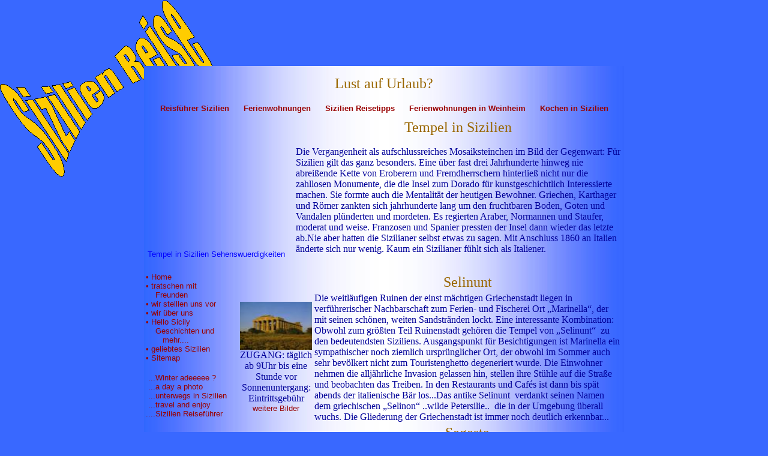

--- FILE ---
content_type: text/html
request_url: http://www.ferienwohnung-sizilien-weinheim.net/sizilien/tempel_in_sizilien.htm
body_size: 12064
content:
<!DOCTYPE HTML PUBLIC "-//W3C//DTD HTML 4.0 Transitional//EN">
<html><head>
<base target="_parent">
<title>Sizilien &#9733; Tempel in Sizilien, Suehenswuerdigkeiten Geschichte Siziliens,Rundreisen, Ausfluege, Sizilien erleben, wo Sizilien am schoensten ist,Sizilien Ferienwohnung, Sizilien Urlaub, Gastgeber,
Informationen zur Urlaubsplanung in Sizilien. Sie suchen Ferienwohnung,
Sizilien, private Unterkunft, App., Zimmer, Tipps f&#252;r Ausfl&#252;ge nach Palermo,
Taormina, zum &#228;tna, Cefalu, Trapani, Salinen, Tempel, Agrigento, Ferienwohnung
Casa UllaeGino in Terrasini, Ausgangspunkt um Sizilien zu entdecken, Rundreisen
beginnen, tauchen, surfen, relaxen, schwimmen, Sonne, Meer, Strand, Urlaubsplanung,
Sizilien Ferienwohnung, Ferienwohnung in Sizilien, Sizilien erleben,
Ferienwohnung in Terrasini, Ihre Gastgeber in Terrasini, Ihre Gastgeber in
Sizilien, Ferienort am Meer, Ferienwohnungen in Sizilien, Unterkunft in
Sizilien, Pension in Sizilien, private Unterkunft in Sizilien, Apartement f&#252;r
Selbstversorger in Sizilien, Urlaubsplanung, Welcome, Sizilien,
Unterbringungsm&#246;glichkeiten Sizilien, G&#228;stehaus Sizilien, Bett und Fr&#252;hst&#252;ck
Sizilien, B u. B Sizilien, B&amp;B Sizilien, Unterk&#252;nfte Sizilien,
Ferienwohnungen/-h&#228;user Sizilien, Wohnungen Sizilien, Wohnen Sizilien,
Residence Sizilien, Residences Sizilien, Last Minute Sizilien, Urlaub Sizilien,
Ferien Sizilien, Reise Sizilien, Reservierungen Sizilien, Sie suchen den
passenden Ort um Urlaub zu machen, den idealen Ausgangspunkt f&#252;r Rundreisen,
Ausfl&#252;ge, zum Etna, &#228;tna, Taormina, Cefalu, Ferienwohnung Casa Ulla + Gino,
Ferienappartement in Terrasini, nahe Palermo, nahe Flughafen Palermo, Punta
Raisi, Falcone - Borsellino, Strand, Meer, Piazza, Pizzeria, Cafe, Trattoria,
Lodging Sizilien, Thermen Sizilien, Hotel Sizilien, Hotels Sizilien, Welcome,
Sizilien, Unterbringungsm&#246;glichkeiten Sizilien, G&#228;stehaus Sizilien, G&#228;steh&#228;user
Sizilien, Bett und Fr&#252;hst&#252;ck Sizilien, B u. B Sizilien, B&amp;B Sizilien,
Agritourismus (Ferien auf dem Bauernhof) Sizilien, Unterk&#252;nfte Sizilien,
Ferienwohnungen/-h&#228;user Sizilien, Wohnungen Sizilien, Wohnen Sizilien,
Residence Sizilien, Residences Sizilien, Last Minute Sizilien, Urlaub Sizilien,
Ferien Sizilien, Reise Sizilien, Verzeichnis Hotels Sizilien, Verzeichnis
G&#228;steh&#228;user Sizilien, Fremdenverkehrs-Informationen Sizilien, Reservierungen
Sizilien, Ferienwohnungen Sizilien, Feriend&#246;rfer Sizilien, Lodging Sizilien,
Thermen Sizilien, Campingpl&#228;tze Sizilien, Pleinair Sizilien, Str&#228;nde Sizilien,
Meer Sizilien, Natur Sizilien, Kunst Sizilien, Geschichte Sizilien, Kultur
Sizilien, Golf Sizilien, Golf spielen an der Sizilien, Pferd Sizilien, Reiten
Sizilien, Arch&#228;ologie Sizilien, Denkm&#228;ler Sizilien, Mietangebot Sizilien,
Mietangebote Sizilien, Immobilienb&#252;ro Sizilien, Immobilienb&#252;ros Sizilien,
Ferienwohnung/-haus Sizilien, Ferienwohnungen/-h&#228;user Sizilien, Restaurant
Sizilien, Restaurants Sizilien, Pension Sizilien, Pensionen Sizilien, Herberge
Sizilien, Herbergen Sizilien, Gasthof Sizilien, Gasth&#246;fe Sizilien, Trattoria
Sizilien, Trattorien Sizilien, Gesundheit Sizilien, Wellness Sizilien,
Sch&#246;nheit Sizilien, Thermalquellen Sizilien, Thermalb&#228;der Sizilien, Thermen
Sizilien, SPA Sizilien, Heilwasser Sizilien, Sch&#246;nheitsbehandlungen Sizilien,
Beauty Center Sizilien, Beauty Farm Sizilien, Beauty Farms Sizilien, Fitness
Sizilien, Wellness Sizilien, Arch&#228;ologische Funde Sizilien, Handwerk Sizilien,
Freizeit Sizilien, Shopping Sizilien, Architektur Sizilien, Museen Sizilien,
Dienstleistungen Sizilien, Naturparks Sizilien, Landschaften Sizilien, Tauchen
Sizilien, Tennis Sizilien, Tischtennis Sizilien, Reiter stall Sizilien, Lokale
Produkte Sizilien, Charakteristische Produkte Sizilien, Sport Sizilien,
Sportarten Sizilien, Swimmingpool Sizilien, bedeckter Swimmingpool Sizilien,
Congress R&#228;ume Sizilien, Veranstaltungsr&#228;ume Sizilien, Konferenzraum Sizilien,
Wiedervereinigungr&#228;ume Sizilien, der Zeremonie-Raum Sizilien, Raum Sizilien,
historische H&#228;user Sizilien, Bauernhof-H&#228;user Sizilien, Landh&#228;user Sizilien,
historische Wohnungen Sizilien, historische Wohnsitze Sizilien, Landarbeiter
Sizilien, Mieten Sizilien, Immobilien Verk&#228;ufe Sizilien, Verk&#228;ufe Sizilien,
landwirtschaftliche Firmen Sizilien, die Bauernhof-Firmen Sizilien, Oliven&#246;l
Sizilien, Wein Sizilien, Wein Tasting Sizilien, historische Wege Sizilien,
Wein-gastronomische Wege Sizilien, Weinkeller Sizilien, Radfahren Sizilien,
trekking Sizilien, das Fl&#246;&#223;en Sizilien, Vogel-aufpassend Sizilien,
Autovermietungen Sizilien, Fahrradmieten Sizilien, Boote charternd Sizilien,
Yacht charternd Sizilien, die Charter Sizilien, charternd festlich bewirtend
Sizilien, bildet Zeitplan Sizilien, Ferry-boatzeitplan Sizilien, &#246;kologische
Bereiche Sizilien, nat&#252;rliche Parks Sizilien, Spielraum Sizilien, gr&#252;ner
Tourismus Sizilien, Gr&#252;ntourismus Sizilien, ecotourism Sizilien, Echo-Tourismus
Sizilien, gr&#252;ne Ferien Sizilien, gr&#252;ne Ferien Sizilien, anspornender Spielraum
u. Sitzungen Sizilien, Gesch&#228;ft Spielraum Sizilien, Ausstellunghilfsmittel
Sizilien, Ausstellungbetriebsmittel Sizilien, anspornende Spielraum- u.
Sitzungsdienstleistungen Sizilien, anspornender Spielraum u. Sitzungen
Betriebsmittel Sizilien, anspornende Spielr&#228;ume Sizilien, Vereinbarungen
Sizilien, Anreize angemessen Sizilien, Ausstellung Sizilien, Ausstellungen
Sizilien, Gesch&#228;ftserscheinen Sizilien, Tradeshows Sizilien, Schaupl&#228;tze
Sizilien, Gesch&#228;ft F&#228;lle Sizilien, Expo Sizilien, Strandtourismus Sizilien,
Sommertourismus Sizilien, Wintertourismus Sizilien, Wintersport Sizilien,
Skiwege Sizilien, Skiing aus Sizilien, skylift Sizilien, Hotel , Hotels ,
Unterbringungsm&#246;glichkeiten , G&#228;stehaus , G&#228;steh&#228;user , Bett und Fr&#252;hst&#252;ck , B
u. B , B&amp;B , Agritourismus (Ferien auf dem Bauernhof) , Unterk&#252;nfte ,
Ferienwohnungen/-h&#228;user , Wohnungen , Wohnen , Residence , Residences , Last
Minute , Urlaub , Ferien , Reise , Verzeichnis Hotels , Verzeichnis G&#228;steh&#228;user
, Fremdenverkehrs-Informationen , Reservierungen , Ferienwohnungen ,
Feriend&#246;rfer , Lodging , Thermen , Campingpl&#228;tze , Pleinair , Str&#228;nde , Meer ,
Natur , Kunst , Geschichte , Kultur , Golf , Golf spielen an der , Pferd ,
Reiten , Arch&#228;ologie , Denkm&#228;ler , Mietangebot , Mietangebote , Immobilienb&#252;ro
, Immobilienb&#252;ros , Ferienwohnung/-haus , Ferienwohnungen/-h&#228;user , Restaurant
, Restaurants , Pension , Pensionen , Herberge , Herbergen , Gasthof , Gasth&#246;fe
, Trattoria , Trattorien , Gesundheit , Wellness , Sch&#246;nheit , Thermalquellen ,
Thermalb&#228;der , Thermen , SPA , Heilwasser , Sch&#246;nheitsbehandlungen , Beauty
Center , Beauty Farm , Beauty Farms , Fitness , Wellness , Arch&#228;ologische Funde
, Handwerk , Freizeit , Shopping , Architektur , Museen , Dienstleistungen ,
Naturparks , Landschaften , Tauchen , Tennis , Tischtennis , Reiter stall ,
Lokale Produkte , Charakteristische Produkte , Sport , Sportarten ,
Swimmingpool , bedeckter Swimmingpool , Congress R&#228;ume , Veranstaltungsr&#228;ume ,
Konferenzraum , Wiedervereinigungr&#228;ume , der Zeremonie-Raum , Raum ,
historische H&#228;user , Bauernhof-H&#228;user , Landh&#228;user , historische Wohnungen ,
historische Wohnsitze , Landarbeiter , Mieten , Immobilien Verk&#228;ufe , Verk&#228;ufe
, landwirtschaftliche Firmen , die Bauernhof-Firmen , Oliven&#246;l , Wein , Wein
Tasting , historische Wege , Wein-gastronomische Wege , Weinkeller , Radfahren ,
trekking , das Fl&#246;&#223;en , Vogel-aufpassend , Autovermietungen , Fahrradmieten ,
Boote charternd , Yacht charternd , die Charter , charternd festlich bewirtend
, bildet Zeitplan , Ferry-boatzeitplan , &#246;kologische Bereiche , nat&#252;rliche
Parks , Spielraum , gr&#252;ner Tourismus , Gr&#252;ntourismus , ecotourism ,
Echo-Tourismus , gr&#252;ne Ferien , gr&#252;ne Ferien , anspornender Spielraum u.
Sitzungen , Gesch&#228;ft Spielraum , Ausstellunghilfsmittel ,
Ausstellungbetriebsmittel , anspornende Spielraum- u. Sitzungsdienstleistungen
, anspornender Spielraum u. Sitzungen Betriebsmittel , anspornende Spielr&#228;ume ,
Vereinbarungen , Anreize angemessen , Ausstellung , Ausstellungen ,
Gesch&#228;ftserscheinen , Tradeshows , Schaupl&#228;tze , Gesch&#228;ft F&#228;lle , Expo ,
Strandtourismus , Sommertourismus , Wintertourismus , Wintersport , Skiwege ,
Skiing aus , skylift , Hotel , Hotels , Unterbringungsm&#246;glichkeiten , G&#228;stehaus
, G&#228;steh&#228;user , Bett und Fr&#252;hst&#252;ck , B u. B , B&amp;B , Agritourismus (Ferien
auf dem Bauernhof) , Unterk&#252;nfte , Ferienwohnungen/-h&#228;user , Wohnungen , Wohnen
, Residence , Residences , Last Minute , Urlaub , Ferien , Reise , Verzeichnis
Hotels , Verzeichnis G&#228;steh&#228;user , Fremdenverkehrs-Informationen ,
Reservierungen , Ferienwohnungen , Feriend&#246;rfer , Lodging , Thermen , Campingpl&#228;tze
, Pleinair , Str&#228;nde , Meer , Natur , Kunst , Geschichte , Kultur , Golf , Golf
spielen an der , Pferd , Reiten , Arch&#228;ologie , Denkm&#228;ler , Mietangebot ,
Mietangebote , Immobilienb&#252;ro , Immobilienb&#252;ros , Ferienwohnung/-haus ,
Ferienwohnungen/-h&#228;user , Restaurant , Restaurants , Pension , Pensionen ,
Herberge , Herbergen , Gasthof , Gasth&#246;fe , Trattoria , Trattorien , Gesundheit
, Wellness , Sch&#246;nheit , Thermalquellen , Thermalb&#228;der , Thermen , SPA ,
Heilwasser , Sch&#246;nheitsbehandlungen , Beauty Center , Beauty Farm , Beauty
Farms , Fitness , Wellness , Arch&#228;ologische Funde , Handwerk , Freizeit ,
Shopping , Architektur , Museen , Dienstleistungen , Naturparks , Landschaften
, Tauchen , Tennis , Tischtennis , Reiter stall , Lokale Produkte , Charakteristische
Produkte , Sport , Sportarten , Swimmingpool , bedeckter Swimmingpool ,
Congress R&#228;ume , Veranstaltungsr&#228;ume , Konferenzraum , Wiedervereinigungr&#228;ume ,
der Zeremonie-Raum , Raum , historische H&#228;user , Bauernhof-H&#228;user , Landh&#228;user
, historische Wohnungen , historische Wohnsitze , Landarbeiter , Mieten ,
Immobilien Verk&#228;ufe , Verk&#228;ufe , landwirtschaftliche Firmen , die
Bauernhof-Firmen , Oliven&#246;l , Wein , Wein Tasting , historische Wege ,
Wein-gastronomische Wege , Weinkeller , Radfahren , trekking , das Fl&#246;&#223;en ,
Vogel-aufpassend , Autovermietungen , Fahrradmieten , Boote charternd , Yacht
charternd , die Charter , charternd festlich bewirtend , bildet Zeitplan ,
Ferry-boatzeitplan , &#246;kologische Bereiche , nat&#252;rliche Parks , Spielraum , gr&#252;ner
Tourismus , Gr&#252;ntourismus , ecotourism , Echo-Tourismus , gr&#252;ne Ferien , gr&#252;ne
Ferien , anspornender Spielraum u. Sitzungen , Gesch&#228;ft Spielraum ,
Ausstellunghilfsmittel , Ausstellungbetriebsmittel , anspornende Spielraum- u.
Sitzungsdienstleistungen , anspornender Spielraum u. Sitzungen Betriebsmittel ,
anspornende Spielr&#228;ume , Vereinbarungen , Anreize angemessen , Ausstellung ,
Ausstellungen , Gesch&#228;ftserscheinen , Tradeshows , Schaupl&#228;tze , Gesch&#228;ft F&#228;lle
, Expo , Strandtourismus , Sommertourismus , Wintertourismus , Wintersport ,
Skiwege , Skiing aus , skylift , Hotel Sizilien, Hotels Sizilien,
Unterbringungsm&#246;glichkeiten Sizilien, G&#228;stehaus Sizilien, G&#228;steh&#228;user Sizilien,
Bett und Fr&#252;hst&#252;ck Sizilien, B u. B Sizilien, B&amp;B Sizilien, Agritourismus
(Ferien auf dem Bauernhof) Sizilien, Unterk&#252;nfte Sizilien,
Ferienwohnungen/-h&#228;user Sizilien, Wohnungen Sizilien, Wohnen Sizilien,
Residence Sizilien, Residences Sizilien, Last Minute Sizilien, Urlaub Sizilien,
Ferien Sizilien, Reise Sizilien, Verzeichnis Hotels Sizilien, Verzeichnis
G&#228;steh&#228;user Sizilien, Fremdenverkehrs-Informationen Sizilien, Reservierungen
Sizilien, Ferienwohnungen Sizilien, Feriend&#246;rfer Sizilien, Lodging Sizilien,
Thermen Sizilien, Campingpl&#228;tze Sizilien, Pleinair Sizilien, Str&#228;nde Sizilien,
Meer Sizilien, Natur Sizilien, Kunst Sizilien, Geschichte Sizilien, Kultur
Sizilien, Golf Sizilien, Golf spielen an der Sizilien, Pferd Sizilien, Reiten
Sizilien, Arch&#228;ologie Sizilien, Denkm&#228;ler Sizilien, Mietangebot Sizilien,
Mietangebote Sizilien, Immobilienb&#252;ro Sizilien, Immobilienb&#252;ros Sizilien,
Ferienwohnung/-haus Sizilien, Ferienwohnungen/-h&#228;user Sizilien, Restaurant
Sizilien, Restaurants Sizilien, Pension Sizilien, Pensionen Sizilien, Herberge
Sizilien, Herbergen Sizilien, Gasthof Sizilien, Gasth&#246;fe Sizilien, Trattoria
Sizilien, Trattorien Sizilien, Gesundheit Sizilien, Wellness Sizilien,
Sch&#246;nheit Sizilien, Thermalquellen Sizilien, Thermalb&#228;der Sizilien, Thermen
Sizilien, SPA Sizilien, Heilwasser Sizilien, Sch&#246;nheitsbehandlungen Sizilien,
Beauty Center Sizilien, Beauty Farm Sizilien, Beauty Farms Sizilien, Fitness
Sizilien, Wellness Sizilien, Arch&#228;ologische Funde Sizilien, Handwerk Sizilien,
Freizeit Sizilien, Shopping Sizilien, Architektur Sizilien, Museen Sizilien,
Dienstleistungen Sizilien, Naturparks Sizilien, Landschaften Sizilien, Tauchen
Sizilien, Tennis Sizilien, Tischtennis Sizilien, Reiter stall Sizilien, Lokale
Produkte Sizilien, Charakteristische Produkte Sizilien, Sport Sizilien,
Sportarten Sizilien, Swimmingpool Sizilien, bedeckter Swimmingpool Sizilien,
Congress R&#228;ume Sizilien, Veranstaltungsr&#228;ume Sizilien, Konferenzraum Sizilien,
Wiedervereinigungr&#228;ume Sizilien, der Zeremonie-Raum Sizilien, Raum Sizilien,
historische H&#228;user Sizilien, Bauernhof-H&#228;user Sizilien, Landh&#228;user Sizilien,
historische Wohnungen Sizilien, historische Wohnsitze Sizilien, Landarbeiter
Sizilien, Mieten Sizilien, Immobilien Verk&#228;ufe Sizilien, Verk&#228;ufe Sizilien,
landwirtschaftliche Firmen Sizilien, die Bauernhof-Firmen Sizilien, Oliven&#246;l Sizilien,
Wein Sizilien, Wein Tasting Sizilien, historische Wege Sizilien,
Wein-gastronomische Wege Sizilien, Weinkeller Sizilien, Radfahren Sizilien,
trekking Sizilien, das Fl&#246;&#223;en Sizilien, Vogel-aufpassend Sizilien,
Autovermietungen Sizilien, Fahrradmieten Sizilien, Boote charternd Sizilien,
Yacht charternd Sizilien, die Charter Sizilien, charternd festlich bewirtend
Sizilien, bildet Zeitplan Sizilien, Ferry-boatzeitplan Sizilien, &#246;kologische
Bereiche Sizilien, nat&#252;rliche Parks Sizilien, Spielraum Sizilien, gr&#252;ner
Tourismus Sizilien, Gr&#252;ntourismus Sizilien, ecotourism Sizilien, Echo-Tourismus
Sizilien, gr&#252;ne Ferien Sizilien, gr&#252;ne Ferien Sizilien, anspornender Spielraum
u. Sitzungen Sizilien, Gesch&#228;ft Spielraum Sizilien, Ausstellunghilfsmittel
Sizilien, Ausstellungbetriebsmittel Sizilien, anspornende Spielraum- u.
Sitzungsdienstleistungen Sizilien, anspornender Spielraum u. Sitzungen
Betriebsmittel Sizilien, anspornende Spielr&#228;ume Sizilien, Vereinbarungen
Sizilien, Anreize angemessen Sizilien, Ausstellung Sizilien, Ausstellungen
Sizilien, Gesch&#228;ftserscheinen Sizilien, Tradeshows Sizilien, Schaupl&#228;tze
Sizilien, Gesch&#228;ft F&#228;lle Sizilien, Expo Sizilien, Strandtourismus Sizilien,
Sommertourismus Sizilien, Wintertourismus Sizilien, Wintersport Sizilien, Skiwege
Sizilien, Skiing aus Sizilien, skylift Sizilien, Hotel Italien, Hotels Italien,
Unterbringungsm&#246;glichkeiten Italien, G&#228;stehaus Italien, G&#228;steh&#228;user Italien,
Bett und Fr&#252;hst&#252;ck Italien, B u. B Italien, B&amp;B Italien, Agritourismus
(Ferien auf dem Bauernhof) Italien, Unterk&#252;nfte Italien,
Ferienwohnungen/-h&#228;user Italien, Wohnungen Italien, Wohnen Italien, Residence
Italien, Residences Italien, Last Minute Italien, Urlaub Italien, Ferien
Italien, Reise Italien, Verzeichnis Hotels Italien, Verzeichnis G&#228;steh&#228;user
Italien, Fremdenverkehrs-Informationen Italien, Reservierungen Italien,
Ferienwohnungen Italien, Feriend&#246;rfer Italien, Lodging Italien, Thermen
Italien, Campingpl&#228;tze Italien, Pleinair Italien, Str&#228;nde Italien, Meer
Italien, Natur Italien, Kunst Italien, Geschichte Italien, Kultur Italien, Golf
Italien, Golf spielen an der Italien, Pferd Italien, Reiten Italien,
Arch&#228;ologie Italien, Denkm&#228;ler Italien, Mietangebot Italien, Mietangebote
Italien, Immobilienb&#252;ro Italien, Immobilienb&#252;ros Italien, Ferienwohnung/-haus
Italien, Ferienwohnungen/-h&#228;user Italien, Restaurant Italien, Restaurants
Italien, Pension Italien, Pensionen Italien, Herberge Italien, Herbergen
Italien, Gasthof Italien, Gasth&#246;fe Italien, Trattoria Italien, Trattorien
Italien, Gesundheit Italien, Wellness Italien, Sch&#246;nheit Italien,
Thermalquellen Italien, Thermalb&#228;der Italien, Thermen Italien, SPA Italien,
Heilwasser Italien, Sch&#246;nheitsbehandlungen Italien, Beauty Center Italien,
Beauty Farm Italien, Beauty Farms Italien, Fitness Italien, Wellness Italien,
Arch&#228;ologische Funde Italien, Handwerk Italien, Freizeit Italien, Shopping
Italien, Architektur Italien, Museen Italien, Dienstleistungen Italien,
Naturparks Italien, Landschaften Italien, Tauchen Italien, Tennis Italien, Tischtennis
Italien, Reiter stall Italien, Lokale Produkte Italien, Charakteristische
Produkte Italien, Sport Italien, Sportarten Italien, Swimmingpool Italien,
bedeckter Swimmingpool Italien, Congress R&#228;ume Italien, Veranstaltungsr&#228;ume
Italien, Konferenzraum Italien, Wiedervereinigungr&#228;ume Italien, der
Zeremonie-Raum Italien, Raum Italien, historische H&#228;user Italien,
Bauernhof-H&#228;user Italien, Landh&#228;user Italien, historische Wohnungen Italien,
historische Wohnsitze Italien, Landarbeiter Italien, Mieten Italien, Immobilien
Verk&#228;ufe Italien, Verk&#228;ufe Italien, landwirtschaftliche Firmen Italien, die
Bauernhof-Firmen Italien, Oliven&#246;l Italien, Wein Italien, Wein Tasting Italien,
historische Wege Italien, Wein-gastronomische Wege Italien, Weinkeller Italien,
Radfahren Italien, trekking Italien, das Fl&#246;&#223;en Italien, Vogel-aufpassend
Italien, Autovermietungen Italien, Fahrradmieten Italien, Boote charternd
Italien, Yacht charternd Italien, die Charter Italien, charternd festlich
bewirtend Italien, bildet Zeitplan Italien, Ferry-boatzeitplan Italien,
&#246;kologische Bereiche Italien, nat&#252;rliche Parks Italien, Spielraum Italien,
gr&#252;ner Tourismus Italien, Gr&#252;ntourismus Italien, ecotourism Italien,
Echo-Tourismus Italien, gr&#252;ne Ferien Italien, gr&#252;ne Ferien Italien, anspornender
Spielraum u. Sitzungen Italien, Gesch&#228;ft Spielraum Italien,
Ausstellunghilfsmittel Italien, Ausstellungbetriebsmittel Italien, anspornende
Spielraum- u. Sitzungsdienstleistungen Italien, anspornender Spielraum u.
Sitzungen Betriebsmittel Italien, anspornende Spielr&#228;ume Italien,
Vereinbarungen Italien, Anreize angemessen Italien, Ausstellung Italien,
Ausstellungen Italien, Gesch&#228;ftserscheinen Italien, Tradeshows Italien,
Schaupl&#228;tze Italien, Gesch&#228;ft F&#228;lle Italien, Expo Italien, Strandtourismus
Italien, Sommertourismus Italien, Wintertourismus Italien, Wintersport Italien,
Skiwege Italien, Skiing aus Italien, skylift Italien</title>
<link rel=Stylesheet type="text/css" media=all
href="tempel_in_sizilien_file/styles.css">
<meta http-equiv=Content-language content=de>
<meta http-equiv=Content-language content=en-US>
<meta http-equiv=Window-target content="_top">
<meta name=ullaegino.it content=World>
<meta name=keywords
content="Sicily,sehenswertes sizilien, sizilien Sehenswuerdigkeiten, ausflugsziele, rundreisetips, urlaubsplanung, Terrasini, Sicilien, Mount Etna, MP3, scuba diving, Vulkan, volcano in erruption, nicolosi, ullaegino, terrasini, google, casa ulla e gino, Palermo, sicilian.net, Sicilia, Sicile, sicilians, siciliani, travel, islands, vacation, hotels, holidays, vacations, greece, resorts, europe, turkey, tours, Scooter and bike rental, italy, Sizilien, Sicilian voyager, touristguide,&#13;&#10;sicilienne, art, sicilian photo, scuba, dive center, sicilians, tourguide, Club Hotel Città del Mare, touristguide, Reisefuehrer, Fotos, Fotoalbum, rundreisen, roundtrips, tours, tourguides, art, Palermo, Enna, Piazza Armerina, Taormina, Catania, Cefalu, Photo album, greeting cards, message boards, hotel search, vacation homes, accommodation, tips for roundtrips, Italy, cheap flight, sicilian art, italian food, cooking book, postkarten, wein, Kochbuch, Rezepte,  sizilianische Speisen, &#13;&#10;Hotel Sizilien, Hotels Sizilien, Welcome, Sizilien, Unterbringungsm&#246;glichkeiten Sizilien, G&#228;stehaus Sizilien, G&#228;steh&#228;user Sizilien, Bett und Fr&#252;hst&#252;ck Sizilien, B u. B Sizilien, B&amp;B Sizilien, Agritourismus (Ferien auf dem Bauernhof) Sizilien, Unterk&#252;nfte Sizilien, Ferienwohnungen/-h&#228;user Sizilien, Wohnungen Sizilien, Wohnen Sizilien, Residence Sizilien, Residences Sizilien, Last Minute Sizilien, Urlaub Sizilien, Ferien Sizilien, Reise Sizilien, Verzeichnis Hotels Sizilien, Verzeichnis G&#228;steh&#228;user Sizilien, Fremdenverkehrs-Informationen Sizilien, Reservierungen Sizilien, Ferienwohnungen Sizilien, Feriend&#246;rfer Sizilien, Lodging Sizilien, Thermen Sizilien, Campingpl&#228;tze Sizilien, Pleinair Sizilien, Str&#228;nde Sizilien, Meer Sizilien, Natur Sizilien, Kunst Sizilien, Geschichte Sizilien, Kultur Sizilien, Golf Sizilien, Golf spielen an der Sizilien, Pferd Sizilien, Reiten Sizilien, Arch&#228;ologie Sizilien, Denkm&#228;ler Sizilien, Mietangebot Sizilien, Mietangebote Sizilien, Immobilienb&#252;ro Sizilien, Immobilienb&#252;ros Sizilien, Ferienwohnung/-haus Sizilien, Ferienwohnungen/-h&#228;user Sizilien, Restaurant Sizilien, Restaurants Sizilien, Pension Sizilien, Pensionen Sizilien, Herberge Sizilien, Herbergen Sizilien, Gasthof Sizilien, Gasth&#246;fe Sizilien, Trattoria Sizilien, Trattorien Sizilien, Gesundheit Sizilien, Wellness Sizilien, Sch&#246;nheit Sizilien, Thermalquellen Sizilien, Thermalb&#228;der Sizilien, Thermen Sizilien, SPA Sizilien, Heilwasser Sizilien, Sch&#246;nheitsbehandlungen Sizilien, Beauty Center Sizilien, Beauty Farm Sizilien, Beauty Farms Sizilien, Fitness Sizilien, Wellness Sizilien, Arch&#228;ologische Funde Sizilien, Handwerk Sizilien, Freizeit Sizilien, Shopping Sizilien, Architektur Sizilien, Museen Sizilien, Dienstleistungen Sizilien, Naturparks Sizilien, Landschaften Sizilien, Tauchen Sizilien, Tennis Sizilien, Tischtennis Sizilien, Reiter stall Sizilien, Lokale Produkte Sizilien, Charakteristische Produkte Sizilien, Sport Sizilien, Sportarten Sizilien, Swimmingpool Sizilien, bedeckter Swimmingpool Sizilien, Congress R&#228;ume Sizilien, Veranstaltungsr&#228;ume Sizilien, Konferenzraum Sizilien, Wiedervereinigungr&#228;ume Sizilien, der Zeremonie-Raum Sizilien, Raum Sizilien, historische H&#228;user Sizilien, Bauernhof-H&#228;user Sizilien, Landh&#228;user Sizilien, historische Wohnungen Sizilien, historische Wohnsitze Sizilien, Landarbeiter Sizilien, Mieten Sizilien, Immobilien Verk&#228;ufe Sizilien, Verk&#228;ufe Sizilien, landwirtschaftliche Firmen Sizilien, die Bauernhof-Firmen Sizilien, Oliven&#246;l Sizilien, Wein Sizilien, Wein Tasting Sizilien, historische Wege Sizilien, Wein-gastronomische Wege Sizilien, Weinkeller Sizilien, Radfahren Sizilien, trekking Sizilien, das Fl&#246;&#223;en Sizilien, Vogel-aufpassend Sizilien, Autovermietungen Sizilien, Fahrradmieten Sizilien, Boote charternd Sizilien, Yacht charternd Sizilien, die Charter Sizilien, charternd festlich bewirtend Sizilien, bildet Zeitplan Sizilien, Ferry-boatzeitplan Sizilien, &#246;kologische Bereiche Sizilien, nat&#252;rliche Parks Sizilien, Spielraum Sizilien, gr&#252;ner Tourismus Sizilien, Gr&#252;ntourismus Sizilien, ecotourism Sizilien, Echo-Tourismus Sizilien, gr&#252;ne Ferien Sizilien, gr&#252;ne Ferien Sizilien, anspornender Spielraum u. Sitzungen Sizilien, Gesch&#228;ft Spielraum Sizilien, Ausstellunghilfsmittel Sizilien, Ausstellungbetriebsmittel Sizilien, anspornende Spielraum- u. Sitzungsdienstleistungen Sizilien, anspornender Spielraum u. Sitzungen Betriebsmittel Sizilien, anspornende Spielr&#228;ume Sizilien, Vereinbarungen Sizilien, Anreize angemessen Sizilien, Ausstellung Sizilien, Ausstellungen Sizilien, Gesch&#228;ftserscheinen Sizilien, Tradeshows Sizilien, Schaupl&#228;tze Sizilien, Gesch&#228;ft F&#228;lle Sizilien, Expo Sizilien, Strandtourismus Sizilien, Sommertourismus Sizilien, Wintertourismus Sizilien, Wintersport Sizilien, Skiwege Sizilien, Skiing aus Sizilien, skylift Sizilien, Hotel , Hotels , Unterbringungsm&#246;glichkeiten , G&#228;stehaus , G&#228;steh&#228;user , Bett und Fr&#252;hst&#252;ck , B u. B , B&amp;B , Agritourismus (Ferien auf dem Bauernhof) , Unterk&#252;nfte , Ferienwohnungen/-h&#228;user , Wohnungen , Wohnen , Residence , Residences , Last Minute , Urlaub , Ferien , Reise , Verzeichnis Hotels , Verzeichnis G&#228;steh&#228;user , Fremdenverkehrs-Informationen , Reservierungen , Ferienwohnungen , Feriend&#246;rfer , Lodging , Thermen , Campingpl&#228;tze , Pleinair , Str&#228;nde , Meer , Natur , Kunst , Geschichte , Kultur , Golf , Golf spielen an der , Pferd , Reiten , Arch&#228;ologie , Denkm&#228;ler , Mietangebot , Mietangebote , Immobilienb&#252;ro , Immobilienb&#252;ros , Ferienwohnung/-haus , Ferienwohnungen/-h&#228;user , Restaurant , Restaurants , Pension , Pensionen , Herberge , Herbergen , Gasthof , Gasth&#246;fe , Trattoria , Trattorien , Gesundheit , Wellness , Sch&#246;nheit , Thermalquellen , Thermalb&#228;der , Thermen , SPA , Heilwasser , Sch&#246;nheitsbehandlungen , Beauty Center , Beauty Farm , Beauty Farms , Fitness , Wellness , Arch&#228;ologische Funde , Handwerk , Freizeit , Shopping , Architektur , Museen , Dienstleistungen , Naturparks , Landschaften , Tauchen , Tennis , Tischtennis , Reiter stall , Lokale Produkte , Charakteristische Produkte , Sport , Sportarten , Swimmingpool , bedeckter Swimmingpool , Congress R&#228;ume , Veranstaltungsr&#228;ume , Konferenzraum , Wiedervereinigungr&#228;ume , der Zeremonie-Raum , Raum , historische H&#228;user , Bauernhof-H&#228;user , Landh&#228;user , historische Wohnungen , historische Wohnsitze , Landarbeiter , Mieten , Immobilien Verk&#228;ufe , Verk&#228;ufe , landwirtschaftliche Firmen , die Bauernhof-Firmen , Oliven&#246;l , Wein , Wein Tasting , historische Wege , Wein-gastronomische Wege , Weinkeller , Radfahren , trekking , das Fl&#246;&#223;en , Vogel-aufpassend , Autovermietungen , Fahrradmieten , Boote charternd , Yacht charternd , die Charter , charternd festlich bewirtend , bildet Zeitplan , Ferry-boatzeitplan , &#246;kologische Bereiche , nat&#252;rliche Parks , Spielraum , gr&#252;ner Tourismus , Gr&#252;ntourismus , ecotourism , Echo-Tourismus , gr&#252;ne Ferien , gr&#252;ne Ferien , anspornender Spielraum u. Sitzungen , Gesch&#228;ft Spielraum , Ausstellunghilfsmittel , Ausstellungbetriebsmittel , anspornende Spielraum- u. Sitzungsdienstleistungen , anspornender Spielraum u. Sitzungen Betriebsmittel , anspornende Spielr&#228;ume , Vereinbarungen , Anreize angemessen , Ausstellung , Ausstellungen , Gesch&#228;ftserscheinen , Tradeshows , Schaupl&#228;tze , Gesch&#228;ft F&#228;lle , Expo , Strandtourismus , Sommertourismus , Wintertourismus , Wintersport , Skiwege , Skiing aus , skylift , Hotel , Hotels , Unterbringungsm&#246;glichkeiten , G&#228;stehaus , G&#228;steh&#228;user , Bett und Fr&#252;hst&#252;ck , B u. B , B&amp;B , Agritourismus (Ferien auf dem Bauernhof) , Unterk&#252;nfte , Ferienwohnungen/-h&#228;user , Wohnungen , Wohnen , Residence , Residences , Last Minute , Urlaub , Ferien , Reise , Verzeichnis Hotels , Verzeichnis G&#228;steh&#228;user , Fremdenverkehrs-Informationen , Reservierungen , Ferienwohnungen , Feriend&#246;rfer , Lodging , Thermen , Campingpl&#228;tze , Pleinair , Str&#228;nde , Meer , Natur , Kunst , Geschichte , Kultur , Golf , Golf spielen an der , Pferd , Reiten , Arch&#228;ologie , Denkm&#228;ler , Mietangebot , Mietangebote , Immobilienb&#252;ro , Immobilienb&#252;ros , Ferienwohnung/-haus , Ferienwohnungen/-h&#228;user , Restaurant , Restaurants , Pension , Pensionen , Herberge , Herbergen , Gasthof , Gasth&#246;fe , Trattoria , Trattorien , Gesundheit , Wellness , Sch&#246;nheit , Thermalquellen , Thermalb&#228;der , Thermen , SPA , Heilwasser , Sch&#246;nheitsbehandlungen , Beauty Center , Beauty Farm , Beauty Farms , Fitness , Wellness , Arch&#228;ologische Funde , Handwerk , Freizeit , Shopping , Architektur , Museen , Dienstleistungen , Naturparks , Landschaften , Tauchen , Tennis , Tischtennis , Reiter stall , Lokale Produkte , Charakteristische Produkte , Sport , Sportarten , Swimmingpool , bedeckter Swimmingpool , Congress R&#228;ume , Veranstaltungsr&#228;ume , Konferenzraum , Wiedervereinigungr&#228;ume , der Zeremonie-Raum , Raum , historische H&#228;user , Bauernhof-H&#228;user , Landh&#228;user , historische Wohnungen , historische Wohnsitze , Landarbeiter , Mieten , Immobilien Verk&#228;ufe , Verk&#228;ufe , landwirtschaftliche Firmen , die Bauernhof-Firmen , Oliven&#246;l , Wein , Wein Tasting , historische Wege , Wein-gastronomische Wege , Weinkeller , Radfahren , trekking , das Fl&#246;&#223;en , Vogel-aufpassend , Autovermietungen , Fahrradmieten , Boote charternd , Yacht charternd , die Charter , charternd festlich bewirtend , bildet Zeitplan , Ferry-boatzeitplan , &#246;kologische Bereiche , nat&#252;rliche Parks , Spielraum , gr&#252;ner Tourismus , Gr&#252;ntourismus , ecotourism , Echo-Tourismus , gr&#252;ne Ferien , gr&#252;ne Ferien , anspornender Spielraum u. Sitzungen , Gesch&#228;ft Spielraum , Ausstellunghilfsmittel , Ausstellungbetriebsmittel , anspornende Spielraum- u. Sitzungsdienstleistungen , anspornender Spielraum u. Sitzungen Betriebsmittel , anspornende Spielr&#228;ume , Vereinbarungen , Anreize angemessen , Ausstellung , Ausstellungen , Gesch&#228;ftserscheinen , Tradeshows , Schaupl&#228;tze , Gesch&#228;ft F&#228;lle , Expo , Strandtourismus , Sommertourismus , Wintertourismus , Wintersport , Skiwege , Skiing aus , skylift , Hotel Sizilien, Hotels Sizilien, Unterbringungsm&#246;glichkeiten Sizilien, G&#228;stehaus Sizilien, G&#228;steh&#228;user Sizilien, Bett und Fr&#252;hst&#252;ck Sizilien, B u. B Sizilien, B&amp;B Sizilien, Agritourismus (Ferien auf dem Bauernhof) Sizilien, Unterk&#252;nfte Sizilien, Ferienwohnungen/-h&#228;user Sizilien, Wohnungen Sizilien, Wohnen Sizilien, Residence Sizilien, Residences Sizilien, Last Minute Sizilien, Urlaub Sizilien, Ferien Sizilien, Reise Sizilien, Verzeichnis Hotels Sizilien, Verzeichnis G&#228;steh&#228;user Sizilien, Fremdenverkehrs-Informationen Sizilien, Reservierungen Sizilien, Ferienwohnungen Sizilien, Feriend&#246;rfer Sizilien, Lodging Sizilien, Thermen Sizilien, Campingpl&#228;tze Sizilien, Pleinair Sizilien, Str&#228;nde Sizilien, Meer Sizilien, Natur Sizilien, Kunst Sizilien, Geschichte Sizilien, Kultur Sizilien, Golf Sizilien, Golf spielen an der Sizilien, Pferd Sizilien, Reiten Sizilien, Arch&#228;ologie Sizilien, Denkm&#228;ler Sizilien, Mietangebot Sizilien, Mietangebote Sizilien, Immobilienb&#252;ro Sizilien, Immobilienb&#252;ros Sizilien, Ferienwohnung/-haus Sizilien, Ferienwohnungen/-h&#228;user Sizilien, Restaurant Sizilien, Restaurants Sizilien, Pension Sizilien, Pensionen Sizilien, Herberge Sizilien, Herbergen Sizilien, Gasthof Sizilien, Gasth&#246;fe Sizilien, Trattoria Sizilien, Trattorien Sizilien, Gesundheit Sizilien, Wellness Sizilien, Sch&#246;nheit Sizilien, Thermalquellen Sizilien, Thermalb&#228;der Sizilien, Thermen Sizilien, SPA Sizilien, Heilwasser Sizilien, Sch&#246;nheitsbehandlungen Sizilien, Beauty Center Sizilien, Beauty Farm Sizilien, Beauty Farms Sizilien, Fitness Sizilien, Wellness Sizilien, Arch&#228;ologische Funde Sizilien, Handwerk Sizilien, Freizeit Sizilien, Shopping Sizilien, Architektur Sizilien, Museen Sizilien, Dienstleistungen Sizilien, Naturparks Sizilien, Landschaften Sizilien, Tauchen Sizilien, Tennis Sizilien, Tischtennis Sizilien, Reiter stall Sizilien, Lokale Produkte Sizilien, Charakteristische Produkte Sizilien, Sport Sizilien, Sportarten Sizilien, Swimmingpool Sizilien, bedeckter Swimmingpool Sizilien, Congress R&#228;ume Sizilien, Veranstaltungsr&#228;ume Sizilien, Konferenzraum Sizilien, Wiedervereinigungr&#228;ume Sizilien, der Zeremonie-Raum Sizilien, Raum Sizilien, historische H&#228;user Sizilien, Bauernhof-H&#228;user Sizilien, Landh&#228;user Sizilien, historische Wohnungen Sizilien, historische Wohnsitze Sizilien, Landarbeiter Sizilien, Mieten Sizilien, Immobilien Verk&#228;ufe Sizilien, Verk&#228;ufe Sizilien, landwirtschaftliche Firmen Sizilien, die Bauernhof-Firmen Sizilien, Oliven&#246;l Sizilien, Wein Sizilien, Wein Tasting Sizilien, historische Wege Sizilien, Wein-gastronomische Wege Sizilien, Weinkeller Sizilien, Radfahren Sizilien, trekking Sizilien, das Fl&#246;&#223;en Sizilien, Vogel-aufpassend Sizilien, Autovermietungen Sizilien, Fahrradmieten Sizilien, Boote charternd Sizilien, Yacht charternd Sizilien, die Charter Sizilien, charternd festlich bewirtend Sizilien, bildet Zeitplan Sizilien, Ferry-boatzeitplan Sizilien, &#246;kologische Bereiche Sizilien, nat&#252;rliche Parks Sizilien, Spielraum Sizilien, gr&#252;ner Tourismus Sizilien, Gr&#252;ntourismus Sizilien, ecotourism Sizilien, Echo-Tourismus Sizilien, gr&#252;ne Ferien Sizilien, gr&#252;ne Ferien Sizilien, anspornender Spielraum u. Sitzungen Sizilien, Gesch&#228;ft Spielraum Sizilien, Ausstellunghilfsmittel Sizilien, Ausstellungbetriebsmittel Sizilien, anspornende Spielraum- u. Sitzungsdienstleistungen Sizilien, anspornender Spielraum u. Sitzungen Betriebsmittel Sizilien, anspornende Spielr&#228;ume Sizilien, Vereinbarungen Sizilien, Anreize angemessen Sizilien, Ausstellung Sizilien, Ausstellungen Sizilien, Gesch&#228;ftserscheinen Sizilien, Tradeshows Sizilien, Schaupl&#228;tze Sizilien, Gesch&#228;ft F&#228;lle Sizilien, Expo Sizilien, Strandtourismus Sizilien, Sommertourismus Sizilien, Wintertourismus Sizilien, Wintersport Sizilien, Skiwege Sizilien, Skiing aus Sizilien, skylift Sizilien, Hotel Italien, Hotels Italien, Unterbringungsm&#246;glichkeiten Italien, G&#228;stehaus Italien, G&#228;steh&#228;user Italien, Bett und Fr&#252;hst&#252;ck Italien, B u. B Italien, B&amp;B Italien, Agritourismus (Ferien auf dem Bauernhof) Italien, Unterk&#252;nfte Italien, Ferienwohnungen/-h&#228;user Italien, Wohnungen Italien, Wohnen Italien, Residence Italien, Residences Italien, Last Minute Italien, Urlaub Italien, Ferien Italien, Reise Italien, Verzeichnis Hotels Italien, Verzeichnis G&#228;steh&#228;user Italien, Fremdenverkehrs-Informationen Italien, Reservierungen Italien, Ferienwohnungen Italien, Feriend&#246;rfer Italien, Lodging Italien, Thermen Italien, Campingpl&#228;tze Italien, Pleinair Italien, Str&#228;nde Italien, Meer Italien, Natur Italien, Kunst Italien, Geschichte Italien, Kultur Italien, Golf Italien, Golf spielen an der Italien, Pferd Italien, Reiten Italien, Arch&#228;ologie Italien, Denkm&#228;ler Italien, Mietangebot Italien, Mietangebote Italien, Immobilienb&#252;ro Italien, Immobilienb&#252;ros Italien, Ferienwohnung/-haus Italien, Ferienwohnungen/-h&#228;user Italien, Restaurant Italien, Restaurants Italien, Pension Italien, Pensionen Italien, Herberge Italien, Herbergen Italien, Gasthof Italien, Gasth&#246;fe Italien, Trattoria Italien, Trattorien Italien, Gesundheit Italien, Wellness Italien, Sch&#246;nheit Italien, Thermalquellen Italien, Thermalb&#228;der Italien, Thermen Italien, SPA Italien, Heilwasser Italien, Sch&#246;nheitsbehandlungen Italien, Beauty Center Italien, Beauty Farm Italien, Beauty Farms Italien, Fitness Italien, Wellness Italien, Arch&#228;ologische Funde Italien, Handwerk Italien, Freizeit Italien, Shopping Italien, Architektur Italien, Museen Italien, Dienstleistungen Italien, Naturparks Italien, Landschaften Italien, Tauchen Italien, Tennis Italien, Tischtennis Italien, Reiter stall Italien, Lokale Produkte Italien, Charakteristische Produkte Italien, Sport Italien, Sportarten Italien, Swimmingpool Italien, bedeckter Swimmingpool Italien, Congress R&#228;ume Italien, Veranstaltungsr&#228;ume Italien, Konferenzraum Italien, Wiedervereinigungr&#228;ume Italien, der Zeremonie-Raum Italien, Raum Italien, historische H&#228;user Italien, Bauernhof-H&#228;user Italien, Landh&#228;user Italien, historische Wohnungen Italien, historische Wohnsitze Italien, Landarbeiter Italien, Mieten Italien, Immobilien Verk&#228;ufe Italien, Verk&#228;ufe Italien, landwirtschaftliche Firmen Italien, die Bauernhof-Firmen Italien, Oliven&#246;l Italien, Wein Italien, Wein Tasting Italien, historische Wege Italien, Wein-gastronomische Wege Italien, Weinkeller Italien, Radfahren Italien, trekking Italien, das Fl&#246;&#223;en Italien, Vogel-aufpassend Italien, Autovermietungen Italien, Fahrradmieten Italien, Boote charternd Italien, Yacht charternd Italien, die Charter Italien, charternd festlich bewirtend Italien, bildet Zeitplan Italien, Ferry-boatzeitplan Italien, &#246;kologische Bereiche Italien, nat&#252;rliche Parks Italien, Spielraum Italien, gr&#252;ner Tourismus Italien, Gr&#252;ntourismus Italien, ecotourism Italien, Echo-Tourismus Italien, gr&#252;ne Ferien Italien, gr&#252;ne Ferien Italien, anspornender Spielraum u. Sitzungen Italien, Gesch&#228;ft Spielraum Italien, Ausstellunghilfsmittel Italien, Ausstellungbetriebsmittel Italien, anspornende Spielraum- u. Sitzungsdienstleistungen Italien, anspornender Spielraum u. Sitzungen Betriebsmittel Italien, anspornende Spielr&#228;ume Italien, Vereinbarungen Italien, Anreize angemessen Italien, Ausstellung Italien, Ausstellungen Italien, Gesch&#228;ftserscheinen Italien, Tradeshows Italien, Schaupl&#228;tze Italien, Gesch&#228;ft F&#228;lle Italien, Expo Italien, Strandtourismus Italien, Sommertourismus Italien, Wintertourismus Italien, Wintersport Italien, Skiwege Italien, Skiing aus Italien, skylift Italien">
<meta name=description
content="Sizilien und seine Geschichte, Sehenswuerdigkeiten in Agrigento Selinunt Segesta Piazza Amerina, Tempel, Rundreisen und Ausfluege in Sizilien,wo Sizilien am sch&#246;nsten ist, Etna, Aetna, Cefalu, Erice, Palermo, Mondello, die Salzstrasse, Ferienwohnung in Sizilien, Terrasini, Ferienwohnungen, FEWO, App., Apartment, Appartement, private Unterkunft, Zimmer, Pension, B&amp;B,Sie suchen Unterbringungsmoeglichkeit f&#252;r ihren Urlaub.Casa Ulla und Gino,in der Fremde sich daheim fuehlen, Tipps und Anregungen die Sie in keinem Reisef&#252;hrer finden, viele 100 Photos von Sizilien, erlebte Momente in einem Photoalbum, unser persoenliches Kochbuch, Rezepte aus der sizilianischen Kueche, wie und wo Sie was erleben koennen, schlemmen, essen, shoppen, Kunst, Geschichte, Urlaub machen, Informationen zu Ausfluegen, Rundreisen,">
<meta content="15 years" name=rating>
<meta content="30 days" name=revisit-after>
<meta content=World name=ferienwohnung-sizilien-weinheim.net>
<link href="http://www.ullaegino.it" rel=ullaegino.it>
<meta content="index, follow" name=robots>
<style type="text/css">
<!--
.c {
	font-family: Algerian;
	font-size: 18pt;
	color: #996600;
}
.a {
	font-family: "Times New Roman";
	font-size: 12pt;
	color: #000099;
}
body,td,th {
	font-family: Times New Roman;
	font-size: 12pt;
	color: #000099;
}
a:visited {
	text-decoration: none;
}
a:active {
	color: #996600;
	text-decoration: none;
}
body {
	background-color: #3968FF;
	background-image: url(http://ferienwohnung.sizilienreise.info/b/Picture2.gif);
	background-repeat: no-repeat;
	margin-top: 110px;

}
a:link {
	text-decoration: none;
}
a:hover {
	text-decoration: none;
	color: #000066;
}
-->
</style>
<meta http-equiv="Content-Type" content="text/html; charset=iso-8859-1"></head>
<body bgproperties=fixed>
<center>
  <table background="tempel_in_sizilien_file/farbe.jpg" width="800" border="0"><tr>
    <td height="337"><div align="center">
     <span class="c">Lust auf
        Urlaub?</span><br>
        <br>
          <a href="http://www.ullaegino.it/"
title="unsere Ferienwohnung in Sizilien"><b>Reisf&uuml;hrer Sizilien </b></a> &nbsp;&nbsp;&nbsp;&nbsp; <a href="http://www.ferienwohnung-sizilien-weinheim.net/"
title="unsere Ferienwohnung in Sizilien und in Weinheim a.d.Bergstrasse"><b>Ferienwohnungen </b></a> &nbsp;&nbsp;&nbsp;&nbsp; <a href="http://www.sizilienreise.info/"
title="Tipps und Anregungen fuer Ihre Sizi,ienreise a.d.Bergstrasse"><strong>Sizilien Reisetipps </strong></a> &nbsp;&nbsp;&nbsp;&nbsp; <a href="http://www.siracasa.de/"
title="unsere Ferienwohnungen in Weinheim an der Bergstrasse, nahe Heidelberg"><b>Ferienwohnungen in Weinheim </b></a> &nbsp;&nbsp;&nbsp;&nbsp; <a href="http://kulinarische.sizilienreise.info/"><strong>Kochen in Sizilien </strong></a><br>
       
        
    </div>
      <table width="100%" border="0">
        <tr>
          <td width="31%"> &nbsp;<iframe width="220" height="220" frameborder="0" scrolling="no" marginheight="0" marginwidth="0" src="http://maps.google.de/maps/ms?ie=UTF8&amp;hl=de&amp;msa=0&amp;msid=114890404335180364182.000475f862729a9c55d94&amp;t=h&amp;ll=37.753344,13.73291&amp;spn=3.47434,4.372559&amp;z=6&amp;output=embed"></iframe><br /><small><a href="http://maps.google.de/maps/ms?ie=UTF8&amp;hl=de&amp;msa=0&amp;msid=114890404335180364182.000475f862729a9c55d94&amp;t=h&amp;ll=37.753344,13.73291&amp;spn=3.47434,4.372559&amp;z=6&amp;source=embed" target="_blank" style="color:#0000FF;text-align:left"> Tempel in Sizilien Sehenswuerdigkeiten</a></small></td>
          <td width="69%"><div align="center"><span class="c">Tempel in Sizilien</span></div><br>
            Die Vergangenheit als aufschlussreiches Mosaiksteinchen im Bild der Gegenwart: F&#252;r Sizilien gilt das ganz besonders. Eine &uuml;ber fast drei Jahrhunderte hinweg nie abrei&#223;ende Kette von Eroberern und Fremdherrschern hinterlie&#223; nicht nur die zahllosen Monumente, die die Insel zum Dorado f&#252;r kunstgeschichtlich Interessierte machen. Sie formte auch die Mentalit&#228;t der heutigen Bewohner. Griechen, Karthager und R&ouml;mer zankten sich jahrhunderte lang um den fruchtbaren Boden, Goten und Vandalen pl&uuml;nderten und mordeten. Es regierten Araber, Normannen und Staufer, moderat und weise. Franzosen und Spanier pressten der Insel dann wieder das letzte ab.Nie aber hatten die Sizilianer selbst etwas zu sagen. Mit Anschluss 1860 an Italien &auml;nderte sich nur wenig. Kaum ein Sizilianer f&#252;hlt sich als Italiener.</td>
        </tr>
      </table></td></tr></table>      
        <table width="800" border="0" background="tempel_in_sizilien_file/farbe.jpg">
         
            <td width="150" valign="top"top">
              <a href="http://www.ferienwohnung-sizilien-weinheim.net/">&bull;
               
              Home</a><br>
              <a href="http://www.ferienwohnung-sizilien-weinheim.net\tratschen_mit_freunden\was_gibts_neues.html">&bull; tratschen mit<br> &nbsp; &nbsp; Freunden</a><br>
  <a href="http://www.ferienwohnung-sizilien-weinheim.net/ullaegino.htm">&bull; wir stelllen uns vor </a><br>
  <a href="http://www.ferienwohnung-sizilien-weinheim.net/wir_ueber_uns.htm">&bull; wir über uns</a><br>
  <a href="http://www.ferienwohnung-sizilien-weinheim.net/wordpress11.html">&bull; Hello Sicily <br> &nbsp; &nbsp; Geschichten und <br> &nbsp; &nbsp; &nbsp; &nbsp;mehr....</a><br /> 
  <a href="http://ferienwohnung.sizilienreise.info/sicilysiciliasizilien/Travel-Info-Reisetipps/geliebtes-Sizilien.html">&bull; geliebtes Sizilien </a><br>
  <a href="http://www.ferienwohnung-sizilien-weinheim.net/sitemap.html"title="alles auf einen Blick">&bull;   Sitemap </a><br>
  <BR>
  <A title="wenn man den Winter so richtig satt hat zur Bluetezeit nach Sizilien" href="http://www.ferienwohnung-sizilien-weinheim.net/winter_adee.html">&nbsp;...Winter   adeeeee ?</A><BR>
  <A title="mit einer Kamera unterwegs in Sizilien, Sizilien ist zu jeder Zeit eine Reise wert" href="http://www.sizilienreise.info/pixelworld.html">&nbsp;...a day a photo</A><BR>
  <A title="mit Ulla und Gino kreuz und quer durch Sizilien" href="http://www.ferienwohnung-sizilien-weinheim.net/sizilien/siciliasicily/urlaub-in-sizilien/preiswert-reisen/guenstig-wohnen/sizilien-routenplaner.html">&nbsp;...unterwegs   in Sizilien</A><BR>
  <A title="Sicily today, Land und Leute, gestern und heute, Geschichten vom Meer und mehr" href="http://wordpress.siracasa.de/index.html">&nbsp;...travel and enjoy</A><BR>
  <A href="http://www.ullaegino.it/">....Sizilien Reisef&uuml;hrer</A><BR>
  <br />
  <a href="http://www.ferienwohnung-sizilien-weinheim.net/airport_falcone_borsellino.htm" title="Airport Punta Raisi, Airport Falcone-Borsellino, hier landen Sie"><span style='font-size:22.0pt;font-family:Wingdings;
color:#FF6600'>Q</span>&nbsp;&nbsp;Fly to Sicily&nbsp;&nbsp;&nbsp;&nbsp;</a><br>
  <a href="http://www.ferienwohnung-sizilien-weinheim.net/mietwagen.htm" title="günstige Leihwagen, Preisvergleich lohnt sich">unser <span style='color:red'>Mietwagen</span> Tip&nbsp;</a><br>  <img src="http://www.ferienwohnung-sizilien-weinheim.net/mietwagen_file/mietwagen.gif" alt="mit dem Leihwagen durch Sizilien" width="137" height="74" border="0"><br>
  <br>
    <a href="http://www.ferienwohnung-sizilien-weinheim.net/hlx.htm"title="HLX.com heibillig fliegen&#13;&#10;preiswert fliegen&#13;&#10;p&uuml;nktlich fliegen&#13;&#10;angenehm fliegen&#13;&#10;hlx.com fliegen"> &nbsp;&nbsp;&nbsp;zum <span style='color:#FF0000'>Taxipreis</span> mit&nbsp;&nbsp;<br>
    <img border=0 width=137 height=25 src="http://www.ferienwohnung-sizilien-weinheim.net/index_file/tuifly.gif"
alt="mit hlx.com hei&szlig;t jetzt &uuml;brigends Tuifly.com zu Taxipreis nach Palermo fliegen"><br>
&nbsp;&nbsp;&nbsp;&nbsp; nach &nbsp;Palermo &nbsp;&nbsp;&nbsp;&nbsp;</a></span><br>
<br>


<a href="http://www.ferienwohnung-sizilien-weinheim.net/english.html"  title="accomodation in sicily &#13;&#10;your web in english"><img border=0 width=20
height=12 src="http://www.ferienwohnung-sizilien-weinheim.net/index_file/flagge.gif"
>&nbsp;&nbsp;English &nbsp;&nbsp;
<img border=0 width=20 height=12 src="http://www.ferienwohnung-sizilien-weinheim.net/index_file/flagge.gif"
alt="accomodation in sicily&#13;&#10;your website in english"></a>

<br>
<a href="http://www.siracasa.de/sicilia.htm" title="casa vacanze in sicilia"><img
border=0 width=20 height=12 src="http://www.ferienwohnung-sizilien-weinheim.net/index_file/flagge1.gif"
>&nbsp;&nbsp;Italiano&nbsp;&nbsp;&nbsp;<img
border=0 width=20 height=12 src="http://www.ferienwohnung-sizilien-weinheim.net/index_file/flagge1.gif"
alt="casa vacanze in sicilia"></a><br>
<br>
<a href="http://www.ferienwohnung-sizilien-weinheim.net/sizilien/siciliasicily/urlaub-in-sizilien/preiswert-reisen/guenstig-wohnen/sizilien-ferienwohnung-terrasini-am-meer.html"title="unsere Ferienwohnung,Innenansicht, Ausstattung,wie ist das Wetter?"><img border=0 width=13 height=13
src="http://www.ferienwohnung-sizilien-weinheim.net/index_file/sonne.gif"
>&nbsp;<strong>Ferienwohnung</strong></a><br>
<a href="http://www.ferienwohnung-sizilien-weinheim.net/sizilien/siciliasicily/urlaub-in-sizilien/preiswert-reisen/guenstig-wohnen/terrasini-ferienwohnung-preiswert.html"title="was es kostet, wo wir sind, wie sie zu uns kommen"><img border=0 width=13 height=13
src="http://www.ferienwohnung-sizilien-weinheim.net/index_file/sonne.gif" >&nbsp;<strong>Preis
/ Lage</strong></a><br>
<a href="http://sicily.sizilien.sicilian.siracasa.de/ferienwohnung.sizilien/belegungskalender.html"title="Terrasini ein Fischerdorf am Golf von Castellammare" ><img border=0 width=13 height=13
src="http://www.ferienwohnung-sizilien-weinheim.net/index_file/sonne.gif"
>&nbsp;<strong>Verf&uuml;gbarkeit</strong></a><br>
<a href="http://www.ullaegino.it/sizilien/ferienwohnung/wegbeschreibung.html"title="Terrasini ein Fischerdorf am Golf von Castellammare" ><img border=0 width=13 height=13
src="http://www.ferienwohnung-sizilien-weinheim.net/index_file/sonne.gif"
>&nbsp;<strong>Wegbeschreibung</strong></a><br>
<a href="http://www.ullaegino.it/bewertungen-gaestebuch.html"title="Terrasini ein Fischerdorf am Golf von Castellammare"><img border=0 width=13 height=13
src="http://www.ferienwohnung-sizilien-weinheim.net/index_file/sonne.gif"
>&nbsp;Bewertungen</a><br>
<br>  
<a
href="http://www.wunderground.com/global/stations/16405.html">wie wird das &nbsp;Wetter in<br>
Terrasini &nbsp;bei &nbsp;Palermo</a>
<br><img src="http://banners.wunderground.com/banner/gizmotemp/global/stations/16405.gif"  width="130" height=40 border="0" alt="Terrasini jetzt und so wird das Wetter die n&auml;chsten Tage"><br>
<a href="http://www.ferienwohnung-sizilien-weinheim.net/sizilien/siciliasicily/urlaub-in-sizilien/preiswert-reisen/guenstig-wohnen/sizilien-terrasini.html"title="Terrasini ein Fischerdorf am Golf von Castellammare"><img border=0 width=13 height=13
src="http://www.ferienwohnung-sizilien-weinheim.net/index_file/sonne.gif"
>&nbsp;Terrasini</a><br>
<a href="http://www.ferienwohnung-sizilien-weinheim.net/terrasiniderort.htm"title="Ulla und Gino erzählen Ihnen etwas über Terrasini"><img border=0 width=13 height=13
src="http://www.ferienwohnung-sizilien-weinheim.net/index_file/sonne.gif"
>&nbsp;Terrasini der Ort</a><br>
<a href="http://www.ullaegino.it/terrasini_das_jahr/index.html"title="Terrasini das ganze Jahr über"><img border=0 width=13 height=13
src="http://www.ferienwohnung-sizilien-weinheim.net/index_file/sonne.gif"
>&nbsp;Terrasini das Jahr</a>
<br>
<a href="http://www.ferienwohnung-sizilien-weinheim.net/terrasinidasjahr.html"title="wie sieht´s denn aus in Terrasini im Monat..."><img border=0 width=13 height=13
src="http://www.ferienwohnung-sizilien-weinheim.net/index_file/sonne.gif"
>&nbsp;Terrasini Jahreszeit </a><br>
<a href="http://www.ferienwohnung-sizilien-weinheim.net/terrasini_alltag/index.html"title="Terrasini aus etwas anderer Sicht"><img border=0 width=13 height=13
src="http://www.ferienwohnung-sizilien-weinheim.net/index_file/sonne.gif">&nbsp;Terrasini
Spezial</a><br>
<a href="http://www.ullaegino.it/kochbuch.htm"title="Ginos persönlichen Rezepte,so wie wir hier täglich kochen" target="_parent"><img border=0 width=13
height=13 src="http://www.ferienwohnung-sizilien-weinheim.net/index_file/sonne.gif"
>&nbsp;sizilianisch kochen </a><br>
<a href="http://www.ferienwohnung-sizilien-weinheim.net/sizilianisch_kochen.html"title="Ginos persönlichen Rezepte 2,so wie wir hier töglich kochen"><img border=0 width=13 height=13
src="http://www.ferienwohnung-sizilien-weinheim.net/index_file/sonne.gif"
>&nbsp;Ginos
Rezepte</a><br>
<a href="http://www.ferienwohnung-sizilien-weinheim.net/sizilien/siciliasicily/urlaub-in-sizilien/preiswert-reisen/guenstig-wohnen/sizilien-maps.html" target="_parent" rel="tag"><br>
<img src="http://www.sizilienreise.info/b/button.gif" alt="unsere Welt in Bildern" border="0" align="absmiddle"> </strong>Berge und Meer Sizilien</a><br>          
<a href="http://www.ullaegino.it/sizilien/ferienwohnung/Klima-Wetter-Reisezeit.html"title="Informationen f&uuml;r alle die noch nie in Sizilien waren" target="_parent"><img border=0 width=13 height=13
src="http://www.ferienwohnung-sizilien-weinheim.net/index_file/sonne.gif">&nbsp;Wetter Klima <br> &nbsp; &nbsp; &nbsp;   Reisezeit </a><br>    
<a href="http://www.ferienwohnung-sizilien-weinheim.net/sizilien.htm" target="_parent"title="Sizilien,etwas &uuml;ber die Insel"><img border=0 width=13 height=13
src="http://www.ferienwohnung-sizilien-weinheim.net/index_file/sonne.gif" >&nbsp;Sizilien</a><br>
<a href="http://www.ullaegino.it/siziliensicilysicilia/anreise-nach-sizilien.html"title="Informationen f&uuml;r alle die noch nie in Sizilien waren"><img border=0 width=13 height=13
src="http://www.ferienwohnung-sizilien-weinheim.net/index_file/sonne.gif">&nbsp;Anreise</a><br>
<a href="http://www.ullaegino.it/siziliensicilysicilia/sizilienausflugsziele/index.html"title="Informationen f&uuml;r alle die noch nie in Sizilien waren"><img border=0 width=13 height=13
src="http://www.ferienwohnung-sizilien-weinheim.net/index_file/sonne.gif">&nbsp;Ausflugsziele</a><br>
<a href="http://www.ferienwohnung-sizilien-weinheim.net/allgemeine_info.htm"title="Informationen f&uuml;r alle die noch nie in Sizilien waren"><img border=0 width=13 height=13
src="http://www.ferienwohnung-sizilien-weinheim.net/index_file/sonne.gif"
>&nbsp;allgemeine
Infos</a><br>
<a href="http://www.ullaegino.it/fotoalbum.html"title="wenn Sie etwas mehr von der Insel sehen wollen"><img border=0 width=13
height=13 src="http://www.ferienwohnung-sizilien-weinheim.net/index_file/sonne.gif"
>&nbsp;Photoalbum</a><br>
  <a href="http://www.ferienwohnung-sizilien-weinheim.net/rundreise.htm" target="_parent" title="Sizilien Ausflüge,&#13;&#10;Rundreisen,&#13;&#10;Merkwürdigkeiten,&#13;&#10;Eindrücke,&#13;&#10;Fotos in Schwarzweiss"><img border=0 width=13 height=13
src="http://www.ferienwohnung-sizilien-weinheim.net/index_file/sonne.gif"
>&nbsp;die
  Highlights</a><br>
  <a href="http://www.ferienwohnung-sizilien-weinheim.net/rundreise_seite_2.htm"  title="wo Sizilien am Schoensten ist, Tipps für Rundreisen"><img border=0 width=13 height=13
src="http://www.ferienwohnung-sizilien-weinheim.net/index_file/sonne.gif"
>&nbsp;Rundreisen</a><br>
  <a href="http://www.ferienwohnung-sizilien-weinheim.net/menu/index.html" title="Tipps wo man hier so richtig schlemmen kann"><img border=0 width=13 height=13
src="http://www.ferienwohnung-sizilien-weinheim.net/index_file/sonne.gif" >&nbsp;... Kulinarisch</a><br>
  <a href="http://www.ferienwohnung-sizilien-weinheim.net/merkwuerdig/index.html"title="was man so alles sehen kann wenn man unterwegs ist"><img border=0 width=13 height=13
src="http://www.ferienwohnung-sizilien-weinheim.net/index_file/sonne.gif"
>&nbsp;... Merkwürdig</span></a><br>
  <a href="http://www.ferienwohnung-sizilien-weinheim.net/sizilien/siciliasicily/sizilien-sehenswuerdig/sizilien-sehenswuerdig.html"title="Tempel in Sizilien" target="_parent"><img
border=0 width=13 height=13 src="http://www.ferienwohnung-sizilien-weinheim.net/index_file/sonne.gif" >&nbsp;...
  Sehenswert</span></a><br>
  <a href="http://www.ferienwohnung-sizilien-weinheim.net/sizilien/tempel_in_sizilien.htm" target="_parent" title="Sizilien und seine Geschichte in Steinen"><img
border=0 width=13 height=13 src="http://www.ferienwohnung-sizilien-weinheim.net/index_file/sonne.gif" >&nbsp;...
  Historisch</span></a><br>
  <a href="http://www.ferienwohnung-sizilien-weinheim.net/eindruecke/index.html"title="was man so alles sehen kann wenn man unterwegs ist"><img border=0 width=13 height=13
src="http://www.ferienwohnung-sizilien-weinheim.net/index_file/sonne.gif"
>&nbsp;... Eindrücke</span></a><br>
 <a href="http://www.ullaegino.it/siziliensicilysicilia/sizilien-jahreszeiten-wetter/kalender.html"><img border=0 width=13 height=13
src="http://www.ferienwohnung-sizilien-weinheim.net/index_file/sonne.gif" > ... Kalender </a><br>
  <a href="http://www.ferienwohnung-sizilien-weinheim.net/weinkellerei.htm"title="Tipps wo es guten Wein gibt"><img border=0 width=13 height=13
src="http://www.ferienwohnung-sizilien-weinheim.net/index_file/sonne.gif" >&nbsp;eine Weinkellerei</span></a><br>
  <a href="http://www.ferienwohnung-sizilien-weinheim.net/sizilien_sizilianer.htm"title="wir wollen Ihnen etwas über die sizilianischen Landsleute erzählen"><img border=0 width=13 height=13
src="http://www.ferienwohnung-sizilien-weinheim.net/index_file/sonne.gif" >&nbsp;wir Sizilianer</a><br>
  <a href="http://www.ferienwohnung-sizilien-weinheim.net/strandimpressionen/index.htm"title="wo man so richtig stranden kann"><img border=0 width=13 height=13
src="http://www.ferienwohnung-sizilien-weinheim.net/index_file/sonne.gif" >&nbsp;Strandimpression</a><br>
  <a href="http://www.ferienwohnung-sizilien-weinheim.net/sizilien_straende.html"title="wunderschöne Strände in Sizilien"><img border=0 width=13 height=13
src="http://www.ferienwohnung-sizilien-weinheim.net/index_file/sonne.gif" >&nbsp;Siziliens Str&#228;nde</a><br>
  <a href="http://www.ferienwohnung-sizilien-weinheim.net/sizilien_bittet_zu_tisch
.html"title="typische Produkte aus Sizilien"><img border=0 width=13 height=13
src="http://www.ferienwohnung-sizilien-weinheim.net/index_file/sonne.gif" > zu Tisch in Sizilien</a><br>   
  <a href="http://www.ferienwohnung-sizilien-weinheim.net/lexikon/a.htm"><img border=0 width=13 height=13
src="http://www.ferienwohnung-sizilien-weinheim.net/index_file/sonne.gif" > Sizilien von A-Z</a><br>
  <a href="http://www.ferienwohnung-sizilien-weinheim.net/schwarzweiss/index.html"title="eindrucksvolle Sizilien Fotos in Schwarzweiss"><img border=0 width=13 height=13
src="http://www.ferienwohnung-sizilien-weinheim.net/index_file/sonne.gif" >&nbsp;Sizilien
  in  <br> &nbsp; &nbsp; &nbsp;   Schwarzweiss </a><br>  <a href="http://www.ferienwohnung-sizilien-weinheim.net/sizilien/siciliasicily/sizilienunterkunft/ferienwohnungen/terrasini.html"title="wo kann man wohnen"><img border=0 width=13 height=13
src="http://www.ferienwohnung-sizilien-weinheim.net/index_file/sonne.gif" >&nbsp;Sizilien
  Unterk&uuml;nfte
  </a>             </td>
            <td width="640" align="center" valign="top">
              <table>
                <tr>
                  <td width="147" align="center" valign="top">          </td>
        <td width="481"><div align="center" class="c">Selinunt</div></td>
       </tr>
                <tr>
                  <td align="center"><img border=0 width=120 height=80
      src="tempel_in_sizilien_file/selinunt.jpg"
      alt="Selinunt&#13;&#10;Tempel in Sizilien"><br>
                    ZUGANG: t&#228;glich <br>ab 9Uhr bis eine Stunde
                      vor Sonnenuntergang: Eintrittsgeb&#252;hr <br>
                      <a href="sizilien_tempel_selinunt/index.html" target="_blank"><span
      style='font-family:Arial'>weitere Bilder</span></a></td>
        <td>Die
            weitl&#228;ufigen Ruinen der einst m&#228;chtigen Griechenstadt liegen in
            verf&#252;hrerischer Nachbarschaft zum Ferien- und Fischerei Ort „Marinella“,
            der mit seinen sch&#246;nen, weiten Sandstr&#228;nden lockt. Eine interessante
            Kombination: Obwohl zum gr&#246;&#223;ten Teil Ruinenstadt geh&#246;ren die Tempel von
            „Selinunt“ &nbsp;zu den bedeutendsten Siziliens. Ausgangspunkt f&#252;r
            Besichtigungen ist Marinella ein sympathischer noch ziemlich urspr&#252;nglicher
            Ort, der obwohl im Sommer auch sehr bev&#246;lkert nicht zum Touristenghetto
            degeneriert wurde. Die Einwohner nehmen die allj&#228;hrliche Invasion
            gelassen hin, stellen ihre St&#252;hle auf die Stra&#223;e und beobachten das
            Treiben. In den Restaurants und Cafés ist dann bis sp&#228;t abends der
            italienische B&#228;r los...Das
          antike Selinunt&nbsp; verdankt seinen Namen dem griechischen „Selinon“
          ..wilde Petersilie.. &nbsp;die in der Umgebung &#252;berall wuchs. Die
          Gliederung der Griechenstadt ist immer noch deutlich erkennbar...</td>
       </tr>
                <tr>
                  <td>&nbsp;</td>
        <td class="c"><div align="center">Segesta</span></div></td>
       </tr>
                <tr>
                  <td align="center"><img border=0 width=120 height=80
      src="tempel_in_sizilien_file/segesta.jpg"><br>ZUGANG: t&#228;glich <br>ab 9 Uhr bis eine Stunde
          vor Sonnenuntergang: Eintrittsgeb&#252;hr <br>
          <a href="sizilien_tempel_segesta/index.html">weitere Bilder</a></td>
        <td>Der
            ber&#252;hmte dorische Tempel und ein Amphitheater sind beide wunderbar
            eingef&#252;gt in die h&#252;gelige Landschaft. Tempel und Theater geh&#246;rten zu
            einer der gr&#246;&#223;ten St&#228;dte der Elymer um die viele R&#228;tsel ranken. Ein
            griechischer Tempel in einer Elymerstadt – seltsam, noch seltsamer ist dass
            dieser Tempel nie zu Ende gebaut wurde, wie auch immer, wenn man den
            Tempel aus der Entfernung zum erstem Mal sieht, wirkt er einfach
            gro&#223;artig, perfekt in den Proportionen scheint er ein Teil der Landschaft
            zu sein und dr&#252;ckt ihr gleichzeitig seinen Stempel auf. Trotz seiner
            Unfertigkeit oder gerade deswegen hat der Tempel von Segesta seine eigene
            Faszination...Zur
          Besichtigung sollte man sich m&#246;glichst fr&#252;h auf den Weg machen um den
          Hundertschaften, die in Reisebussen anrollen, zu entkommen und die Atmosph&#228;re
          auf sich einwirken lassen zu k&#246;nnen.</span></td>
       </tr>
                <tr>
                  <td>&nbsp;</td>
        <td><div align="center"><span class=c>Agrigento</span></div></td>
       </tr>
        <tr>
          <td align="center"><img border=0 width=120 height=80
      src="tempel_in_sizilien_file/agrigent.jpg"
      alt="Agrigento&#13;&#10;Tempel in Sizilien&#13;&#10;Das Tal der Tempel"><br>
            ZUGANG: st&#228;ndig <br>es lohnt sich das Tal
          der Tempel nachts anzuschauen wenn <br>die Tempel angestrahlt sind<br>
          <a href="agrigento_tal_der_tempel/index.html" target="_blank"><span
      style='font-family:Arial'>weitere Bilder</span></a></td>
        <td>Das ber&uuml;hmte Tal der Tempel, eines der interessantesten arch&auml;ologischen
            St&#228;tten der Insel. Als Kulisse eine Skyline von Hochh&auml;usern, die in
            Sizilien ihresgleichen sucht. Unsichtbar dahinter das reizvolle,
            mittelalterlich und barock gepr&#228;gte Zentrum. Agrigento hat viele
            Gesichter. Die Busladungen von Touristen, die mal schnell die Tempel
            „abhaken“ bekommen die antike Seite der Provinzhauptstadt zu Gesicht. Die
            Reste des m&#228;chtigen griechischen Akraga, von den R&#246;mern in Agrigentum
            umbenannt, die beeindruckende Reihe von Tempeln inmitten einer heitern,
            lichten Landschaft sich auch v&ouml;llig zu Recht der Hauptanziehungspunkt der
            Stadt. Eine Reihe von Tempeln im Tal der Tempel haben den Ruhm von
            Agrigento ausgemacht, heute im einheitlichen Honiggelb waren sie fr&#252;her
            mit Stuck verkleidet und bunt bemalt.</td>
       </tr>
                <tr>
                  <td>&nbsp;</td>
        <td class="c"><div align="center">Piazza Armerina</div></td>
       </tr>
                <tr>
                  <td align="center"><img border=0 width=120 height=80
      src="tempel_in_sizilien_file/villa_casale.jpg"
      alt="Piazza Armerina&#13;&#10;Mosaikfu&#223;b&#246;den"><br>ZUGANG: t&#228;glich <br>ab 9 Uhr
          <a href="piazza_armerina/index.html"><br>
          weitere Bilder</a></td>
        <td>Viele
            Besucher interessieren sich nur f&#252;r die fantastischen Bodenmosaiken der sechs
            Kilometer entfernten „Villa Romana Casale“ obwohl das St&#228;dtchen auch
            seine sch&#246;nen Seiten hat. Die „Villa“ geh&#246;rt allerdings in den „Top Ten“
            der Hauptsehensw&#252;rdigkeiten Siziliens auf einen der obersten Pl&#228;tze.
            Nicht umsonst wurde die Villa Casale von der Unesco in die Liste des
            „Kulturerbes der Menschheit“ aufgenommen, und um an einer Besichtigung
            Spa&#223; zu haben, braucht man kein besonderes Interesse an Arch&#228;ologie zu
            haben, - die &#252;ber 3.500 Quadratmeter Mosaikfu&#223;b&#246;den sind Attraktion
  genug...</td></tr></table>
              <br>

              <table width="80%" border="0">
                <tr>
                  <td width="47%">   <img src="http://reisetipps.siracasa.de/amerika/americandreamroads/b/fahne.gif" alt="Tipps für eine  Amerikareise" width="49" height="53"><br>
   <a href="http://www.ullaegino.it/amerikareise.html" target="_parent"> &deg;&deg;&deg; Amerika Rundreise</a><br>
   <a href="http://reisetipps.siracasa.de/amerika/americandreamroads/index.html" target="_parent">&deg;&deg; im Wohnmobil durch die USA </a><br>
   <a href="http://reisetipps.siracasa.de/amerika/americandreamroads/pictures.html">&deg; Amerika Photoalbum</a><br>
   <a href="http://photosundreisen.blogspot.com/">&bull; Amerika im Wohnmobil </a></td>
                  <td width="53%">   <a href="http://sicily.sizilien.sicilian.siracasa.de/">&bull; Sicilian Travel Blog</a><br>
   <a href="http://ullaegino-terrasini.blog.de/">&bull; Ullaegino's Sizilienreise </a><br>
   <a href="http://ullaegino.blogspot.com/">&bull; mein geliebtes Sizilien </a><br>
   <a href="http://sizilienferienwohnungenweinheim.blogspot.com/">&bull; Weinheim bei Heidelberg <br>
  - Terrasini in Sizilien</a><br>
  <a href="http://sizilienreise.blogspot.com/" >&bull; Trip to Sicily  - Sizilienreise - bella Sicilia</a><br>
  <a href="http://sizilienferienwohnungen.blogspot.com/">&bull; Dolce Vita Travel Blog</a><br> 
  <a href="http://reisetipps.siracasa.de/virtuelle_sizilienreise.html">&bull; Picasa Sizilienalbum</a></td>
                </tr>
  </table></tr></table>
</center><center>
</center>
<center>
<script type="text/javascript"><!--
google_ad_client = "pub-7728220220813144";
google_ad_width = 728;
google_ad_height = 90;
google_ad_format = "728x90_as"; 
google_ad_type = "text_image";
google_ad_channel ="";
google_color_border = "FF4500";
google_color_bg = "FFEBCD";
google_color_link = "DE7008";
google_color_url = "E0AD12"; 
google_color_text = "8B4513";
//--></script>
<script type="text/javascript"
  src="http://pagead2.googlesyndication.com/pagead/show_ads.js ">
</script>
</body>

</html>



--- FILE ---
content_type: text/html; charset=utf-8
request_url: https://www.google.com/recaptcha/api2/aframe
body_size: 268
content:
<!DOCTYPE HTML><html><head><meta http-equiv="content-type" content="text/html; charset=UTF-8"></head><body><script nonce="kCRumNd6uNy6V9cWwKnzhw">/** Anti-fraud and anti-abuse applications only. See google.com/recaptcha */ try{var clients={'sodar':'https://pagead2.googlesyndication.com/pagead/sodar?'};window.addEventListener("message",function(a){try{if(a.source===window.parent){var b=JSON.parse(a.data);var c=clients[b['id']];if(c){var d=document.createElement('img');d.src=c+b['params']+'&rc='+(localStorage.getItem("rc::a")?sessionStorage.getItem("rc::b"):"");window.document.body.appendChild(d);sessionStorage.setItem("rc::e",parseInt(sessionStorage.getItem("rc::e")||0)+1);localStorage.setItem("rc::h",'1769038703539');}}}catch(b){}});window.parent.postMessage("_grecaptcha_ready", "*");}catch(b){}</script></body></html>

--- FILE ---
content_type: text/css
request_url: http://www.ferienwohnung-sizilien-weinheim.net/sizilien/tempel_in_sizilien_file/styles.css
body_size: 231
content:
A:hover {
	COLOR: #ff6600; text-decoration: underline;
}
A {
	FONT-SIZE: 10pt; COLOR: #990000; FONT-FAMILY: arial; TEXT-DECORATION: none
}

BODY {
	SCROLLBAR-FACE-COLOR: #000099; SCROLLBAR-ARROW-COLOR: #ffff00;scrollbar: #00BFFF
}
